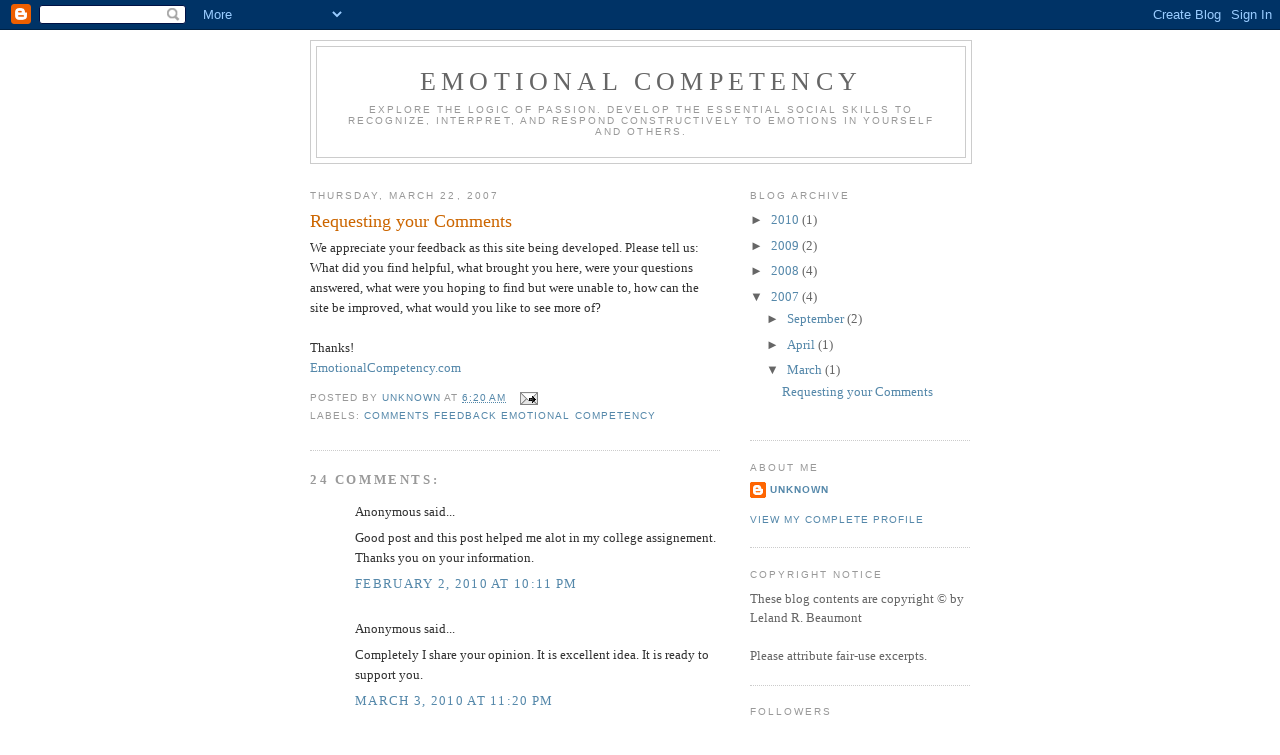

--- FILE ---
content_type: text/html; charset=UTF-8
request_url: https://emotionalcompetency.blogspot.com/2007/03/requesting-your-comments.html?showComment=1556698934463
body_size: 12602
content:
<!DOCTYPE html>
<html dir='ltr'>
<head>
<link href='https://www.blogger.com/static/v1/widgets/2944754296-widget_css_bundle.css' rel='stylesheet' type='text/css'/>
<meta content='text/html; charset=UTF-8' http-equiv='Content-Type'/>
<meta content='blogger' name='generator'/>
<link href='https://emotionalcompetency.blogspot.com/favicon.ico' rel='icon' type='image/x-icon'/>
<link href='http://emotionalcompetency.blogspot.com/2007/03/requesting-your-comments.html' rel='canonical'/>
<link rel="alternate" type="application/atom+xml" title="Emotional Competency - Atom" href="https://emotionalcompetency.blogspot.com/feeds/posts/default" />
<link rel="alternate" type="application/rss+xml" title="Emotional Competency - RSS" href="https://emotionalcompetency.blogspot.com/feeds/posts/default?alt=rss" />
<link rel="service.post" type="application/atom+xml" title="Emotional Competency - Atom" href="https://www.blogger.com/feeds/7138864050127093913/posts/default" />

<link rel="alternate" type="application/atom+xml" title="Emotional Competency - Atom" href="https://emotionalcompetency.blogspot.com/feeds/6549801043800875166/comments/default" />
<!--Can't find substitution for tag [blog.ieCssRetrofitLinks]-->
<meta content='http://emotionalcompetency.blogspot.com/2007/03/requesting-your-comments.html' property='og:url'/>
<meta content='Requesting your Comments' property='og:title'/>
<meta content='We appreciate your feedback as this site being developed. Please tell us: What did you find helpful, what brought you here, were your questi...' property='og:description'/>
<title>Emotional Competency: Requesting your Comments</title>
<style id='page-skin-1' type='text/css'><!--
/*
-----------------------------------------------
Blogger Template Style
Name:     Minima
Date:     26 Feb 2004
Updated by: Blogger Team
----------------------------------------------- */
/* Use this with templates/template-twocol.html */
body {
background:#ffffff;
margin:0;
color:#333333;
font:x-small Georgia Serif;
font-size/* */:/**/small;
font-size: /**/small;
text-align: center;
}
a:link {
color:#5588aa;
text-decoration:none;
}
a:visited {
color:#999999;
text-decoration:none;
}
a:hover {
color:#cc6600;
text-decoration:underline;
}
a img {
border-width:0;
}
/* Header
-----------------------------------------------
*/
#header-wrapper {
width:660px;
margin:0 auto 10px;
border:1px solid #cccccc;
}
#header-inner {
background-position: center;
margin-left: auto;
margin-right: auto;
}
#header {
margin: 5px;
border: 1px solid #cccccc;
text-align: center;
color:#666666;
}
#header h1 {
margin:5px 5px 0;
padding:15px 20px .25em;
line-height:1.2em;
text-transform:uppercase;
letter-spacing:.2em;
font: normal normal 200% Georgia, Serif;
}
#header a {
color:#666666;
text-decoration:none;
}
#header a:hover {
color:#666666;
}
#header .description {
margin:0 5px 5px;
padding:0 20px 15px;
max-width:700px;
text-transform:uppercase;
letter-spacing:.2em;
line-height: 1.4em;
font: normal normal 78% 'Trebuchet MS', Trebuchet, Arial, Verdana, Sans-serif;
color: #999999;
}
#header img {
margin-left: auto;
margin-right: auto;
}
/* Outer-Wrapper
----------------------------------------------- */
#outer-wrapper {
width: 660px;
margin:0 auto;
padding:10px;
text-align:left;
font: normal normal 100% Georgia, Serif;
}
#main-wrapper {
width: 410px;
float: left;
word-wrap: break-word; /* fix for long text breaking sidebar float in IE */
overflow: hidden;     /* fix for long non-text content breaking IE sidebar float */
}
#sidebar-wrapper {
width: 220px;
float: right;
word-wrap: break-word; /* fix for long text breaking sidebar float in IE */
overflow: hidden;      /* fix for long non-text content breaking IE sidebar float */
}
/* Headings
----------------------------------------------- */
h2 {
margin:1.5em 0 .75em;
font:normal normal 78% 'Trebuchet MS',Trebuchet,Arial,Verdana,Sans-serif;
line-height: 1.4em;
text-transform:uppercase;
letter-spacing:.2em;
color:#999999;
}
/* Posts
-----------------------------------------------
*/
h2.date-header {
margin:1.5em 0 .5em;
}
.post {
margin:.5em 0 1.5em;
border-bottom:1px dotted #cccccc;
padding-bottom:1.5em;
}
.post h3 {
margin:.25em 0 0;
padding:0 0 4px;
font-size:140%;
font-weight:normal;
line-height:1.4em;
color:#cc6600;
}
.post h3 a, .post h3 a:visited, .post h3 strong {
display:block;
text-decoration:none;
color:#cc6600;
font-weight:normal;
}
.post h3 strong, .post h3 a:hover {
color:#333333;
}
.post-body {
margin:0 0 .75em;
line-height:1.6em;
}
.post-body blockquote {
line-height:1.3em;
}
.post-footer {
margin: .75em 0;
color:#999999;
text-transform:uppercase;
letter-spacing:.1em;
font: normal normal 78% 'Trebuchet MS', Trebuchet, Arial, Verdana, Sans-serif;
line-height: 1.4em;
}
.comment-link {
margin-left:.6em;
}
.post img, table.tr-caption-container {
padding:4px;
border:1px solid #cccccc;
}
.tr-caption-container img {
border: none;
padding: 0;
}
.post blockquote {
margin:1em 20px;
}
.post blockquote p {
margin:.75em 0;
}
/* Comments
----------------------------------------------- */
#comments h4 {
margin:1em 0;
font-weight: bold;
line-height: 1.4em;
text-transform:uppercase;
letter-spacing:.2em;
color: #999999;
}
#comments-block {
margin:1em 0 1.5em;
line-height:1.6em;
}
#comments-block .comment-author {
margin:.5em 0;
}
#comments-block .comment-body {
margin:.25em 0 0;
}
#comments-block .comment-footer {
margin:-.25em 0 2em;
line-height: 1.4em;
text-transform:uppercase;
letter-spacing:.1em;
}
#comments-block .comment-body p {
margin:0 0 .75em;
}
.deleted-comment {
font-style:italic;
color:gray;
}
#blog-pager-newer-link {
float: left;
}
#blog-pager-older-link {
float: right;
}
#blog-pager {
text-align: center;
}
.feed-links {
clear: both;
line-height: 2.5em;
}
/* Sidebar Content
----------------------------------------------- */
.sidebar {
color: #666666;
line-height: 1.5em;
}
.sidebar ul {
list-style:none;
margin:0 0 0;
padding:0 0 0;
}
.sidebar li {
margin:0;
padding-top:0;
padding-right:0;
padding-bottom:.25em;
padding-left:15px;
text-indent:-15px;
line-height:1.5em;
}
.sidebar .widget, .main .widget {
border-bottom:1px dotted #cccccc;
margin:0 0 1.5em;
padding:0 0 1.5em;
}
.main .Blog {
border-bottom-width: 0;
}
/* Profile
----------------------------------------------- */
.profile-img {
float: left;
margin-top: 0;
margin-right: 5px;
margin-bottom: 5px;
margin-left: 0;
padding: 4px;
border: 1px solid #cccccc;
}
.profile-data {
margin:0;
text-transform:uppercase;
letter-spacing:.1em;
font: normal normal 78% 'Trebuchet MS', Trebuchet, Arial, Verdana, Sans-serif;
color: #999999;
font-weight: bold;
line-height: 1.6em;
}
.profile-datablock {
margin:.5em 0 .5em;
}
.profile-textblock {
margin: 0.5em 0;
line-height: 1.6em;
}
.profile-link {
font: normal normal 78% 'Trebuchet MS', Trebuchet, Arial, Verdana, Sans-serif;
text-transform: uppercase;
letter-spacing: .1em;
}
/* Footer
----------------------------------------------- */
#footer {
width:660px;
clear:both;
margin:0 auto;
padding-top:15px;
line-height: 1.6em;
text-transform:uppercase;
letter-spacing:.1em;
text-align: center;
}

--></style>
<link href='https://www.blogger.com/dyn-css/authorization.css?targetBlogID=7138864050127093913&amp;zx=f8e494b4-5dba-4065-9433-6e31b7433098' media='none' onload='if(media!=&#39;all&#39;)media=&#39;all&#39;' rel='stylesheet'/><noscript><link href='https://www.blogger.com/dyn-css/authorization.css?targetBlogID=7138864050127093913&amp;zx=f8e494b4-5dba-4065-9433-6e31b7433098' rel='stylesheet'/></noscript>
<meta name='google-adsense-platform-account' content='ca-host-pub-1556223355139109'/>
<meta name='google-adsense-platform-domain' content='blogspot.com'/>

</head>
<body>
<div class='navbar section' id='navbar'><div class='widget Navbar' data-version='1' id='Navbar1'><script type="text/javascript">
    function setAttributeOnload(object, attribute, val) {
      if(window.addEventListener) {
        window.addEventListener('load',
          function(){ object[attribute] = val; }, false);
      } else {
        window.attachEvent('onload', function(){ object[attribute] = val; });
      }
    }
  </script>
<div id="navbar-iframe-container"></div>
<script type="text/javascript" src="https://apis.google.com/js/platform.js"></script>
<script type="text/javascript">
      gapi.load("gapi.iframes:gapi.iframes.style.bubble", function() {
        if (gapi.iframes && gapi.iframes.getContext) {
          gapi.iframes.getContext().openChild({
              url: 'https://www.blogger.com/navbar/7138864050127093913?po\x3d6549801043800875166\x26origin\x3dhttps://emotionalcompetency.blogspot.com',
              where: document.getElementById("navbar-iframe-container"),
              id: "navbar-iframe"
          });
        }
      });
    </script><script type="text/javascript">
(function() {
var script = document.createElement('script');
script.type = 'text/javascript';
script.src = '//pagead2.googlesyndication.com/pagead/js/google_top_exp.js';
var head = document.getElementsByTagName('head')[0];
if (head) {
head.appendChild(script);
}})();
</script>
</div></div>
<div id='outer-wrapper'><div id='wrap2'>
<!-- skip links for text browsers -->
<span id='skiplinks' style='display:none;'>
<a href='#main'>skip to main </a> |
      <a href='#sidebar'>skip to sidebar</a>
</span>
<div id='header-wrapper'>
<div class='header section' id='header'><div class='widget Header' data-version='1' id='Header1'>
<div id='header-inner'>
<div class='titlewrapper'>
<h1 class='title'>
<a href='https://emotionalcompetency.blogspot.com/'>
Emotional Competency
</a>
</h1>
</div>
<div class='descriptionwrapper'>
<p class='description'><span>Explore the Logic of Passion. Develop the essential social skills to recognize, interpret, and
respond constructively to emotions in yourself and others.</span></p>
</div>
</div>
</div></div>
</div>
<div id='content-wrapper'>
<div id='crosscol-wrapper' style='text-align:center'>
<div class='crosscol no-items section' id='crosscol'></div>
</div>
<div id='main-wrapper'>
<div class='main section' id='main'><div class='widget Blog' data-version='1' id='Blog1'>
<div class='blog-posts hfeed'>

          <div class="date-outer">
        
<h2 class='date-header'><span>Thursday, March 22, 2007</span></h2>

          <div class="date-posts">
        
<div class='post-outer'>
<div class='post hentry uncustomized-post-template' itemprop='blogPost' itemscope='itemscope' itemtype='http://schema.org/BlogPosting'>
<meta content='7138864050127093913' itemprop='blogId'/>
<meta content='6549801043800875166' itemprop='postId'/>
<a name='6549801043800875166'></a>
<h3 class='post-title entry-title' itemprop='name'>
Requesting your Comments
</h3>
<div class='post-header'>
<div class='post-header-line-1'></div>
</div>
<div class='post-body entry-content' id='post-body-6549801043800875166' itemprop='description articleBody'>
We appreciate your feedback as this site being developed. Please tell us: What did you find helpful, what brought you here, were your questions answered, what were you hoping to find but were unable to, how can the site be improved, what would you like to see more of?<br /><br />Thanks!<br /><a href="http://www.emotionalcompetency.com/">EmotionalCompetency.com</a>
<div style='clear: both;'></div>
</div>
<div class='post-footer'>
<div class='post-footer-line post-footer-line-1'>
<span class='post-author vcard'>
Posted by
<span class='fn' itemprop='author' itemscope='itemscope' itemtype='http://schema.org/Person'>
<meta content='https://www.blogger.com/profile/08586988186508085435' itemprop='url'/>
<a class='g-profile' href='https://www.blogger.com/profile/08586988186508085435' rel='author' title='author profile'>
<span itemprop='name'>Unknown</span>
</a>
</span>
</span>
<span class='post-timestamp'>
at
<meta content='http://emotionalcompetency.blogspot.com/2007/03/requesting-your-comments.html' itemprop='url'/>
<a class='timestamp-link' href='https://emotionalcompetency.blogspot.com/2007/03/requesting-your-comments.html' rel='bookmark' title='permanent link'><abbr class='published' itemprop='datePublished' title='2007-03-22T06:20:00-07:00'>6:20&#8239;AM</abbr></a>
</span>
<span class='post-comment-link'>
</span>
<span class='post-icons'>
<span class='item-action'>
<a href='https://www.blogger.com/email-post/7138864050127093913/6549801043800875166' title='Email Post'>
<img alt='' class='icon-action' height='13' src='https://resources.blogblog.com/img/icon18_email.gif' width='18'/>
</a>
</span>
<span class='item-control blog-admin pid-363929691'>
<a href='https://www.blogger.com/post-edit.g?blogID=7138864050127093913&postID=6549801043800875166&from=pencil' title='Edit Post'>
<img alt='' class='icon-action' height='18' src='https://resources.blogblog.com/img/icon18_edit_allbkg.gif' width='18'/>
</a>
</span>
</span>
<div class='post-share-buttons goog-inline-block'>
</div>
</div>
<div class='post-footer-line post-footer-line-2'>
<span class='post-labels'>
Labels:
<a href='https://emotionalcompetency.blogspot.com/search/label/comments%20feedback%20emotional%20competency' rel='tag'>comments feedback emotional competency</a>
</span>
</div>
<div class='post-footer-line post-footer-line-3'>
<span class='post-location'>
</span>
</div>
</div>
</div>
<div class='comments' id='comments'>
<a name='comments'></a>
<h4>24 comments:</h4>
<div id='Blog1_comments-block-wrapper'>
<dl class='avatar-comment-indent' id='comments-block'>
<dt class='comment-author ' id='c9219036293392134092'>
<a name='c9219036293392134092'></a>
<div class="avatar-image-container avatar-stock"><span dir="ltr"><img src="//resources.blogblog.com/img/blank.gif" width="35" height="35" alt="" title="Anonymous">

</span></div>
Anonymous
said...
</dt>
<dd class='comment-body' id='Blog1_cmt-9219036293392134092'>
<p>
Good post and this post helped me alot in my college assignement. Thanks you on your information.
</p>
</dd>
<dd class='comment-footer'>
<span class='comment-timestamp'>
<a href='https://emotionalcompetency.blogspot.com/2007/03/requesting-your-comments.html?showComment=1265177499740#c9219036293392134092' title='comment permalink'>
February 2, 2010 at 10:11&#8239;PM
</a>
<span class='item-control blog-admin pid-1815864359'>
<a class='comment-delete' href='https://www.blogger.com/comment/delete/7138864050127093913/9219036293392134092' title='Delete Comment'>
<img src='https://resources.blogblog.com/img/icon_delete13.gif'/>
</a>
</span>
</span>
</dd>
<dt class='comment-author ' id='c8574623576857947366'>
<a name='c8574623576857947366'></a>
<div class="avatar-image-container avatar-stock"><span dir="ltr"><img src="//resources.blogblog.com/img/blank.gif" width="35" height="35" alt="" title="Anonymous">

</span></div>
Anonymous
said...
</dt>
<dd class='comment-body' id='Blog1_cmt-8574623576857947366'>
<p>
Completely I share your opinion. It is excellent idea. It is ready to support you.
</p>
</dd>
<dd class='comment-footer'>
<span class='comment-timestamp'>
<a href='https://emotionalcompetency.blogspot.com/2007/03/requesting-your-comments.html?showComment=1267687205093#c8574623576857947366' title='comment permalink'>
March 3, 2010 at 11:20&#8239;PM
</a>
<span class='item-control blog-admin pid-1815864359'>
<a class='comment-delete' href='https://www.blogger.com/comment/delete/7138864050127093913/8574623576857947366' title='Delete Comment'>
<img src='https://resources.blogblog.com/img/icon_delete13.gif'/>
</a>
</span>
</span>
</dd>
<dt class='comment-author ' id='c928971159078233012'>
<a name='c928971159078233012'></a>
<div class="avatar-image-container avatar-stock"><span dir="ltr"><img src="//resources.blogblog.com/img/blank.gif" width="35" height="35" alt="" title="Anonymous">

</span></div>
Anonymous
said...
</dt>
<dd class='comment-body' id='Blog1_cmt-928971159078233012'>
<p>
Reading your article about mental distortions, I was wondering Leland...These are the same distortions that limited the effectiveness of dialogue between me and some really loved ones in my life....is the answer to accept other people with their distortions of thought?<br /> I mean, they limit me sometimes, and I can&#39;t help not falling into them occasionally, although I am aware of them, not to mention others who are not aware of these distortions in the first place?<br />but again, isn&#39;t it our responsibility to try change the world and its people to the better? how does this go with the fact that we must forget about the idea of changing someone, to be in peace?
</p>
</dd>
<dd class='comment-footer'>
<span class='comment-timestamp'>
<a href='https://emotionalcompetency.blogspot.com/2007/03/requesting-your-comments.html?showComment=1289625237117#c928971159078233012' title='comment permalink'>
November 12, 2010 at 9:13&#8239;PM
</a>
<span class='item-control blog-admin pid-1815864359'>
<a class='comment-delete' href='https://www.blogger.com/comment/delete/7138864050127093913/928971159078233012' title='Delete Comment'>
<img src='https://resources.blogblog.com/img/icon_delete13.gif'/>
</a>
</span>
</span>
</dd>
<dt class='comment-author ' id='c4069591754966579914'>
<a name='c4069591754966579914'></a>
<div class="avatar-image-container avatar-stock"><span dir="ltr"><a href="http://www.mens-wellbeing.com" target="" rel="nofollow" onclick=""><img src="//resources.blogblog.com/img/blank.gif" width="35" height="35" alt="" title="phil tyson">

</a></span></div>
<a href='http://www.mens-wellbeing.com' rel='nofollow'>phil tyson</a>
said...
</dt>
<dd class='comment-body' id='Blog1_cmt-4069591754966579914'>
<p>
great site!
</p>
</dd>
<dd class='comment-footer'>
<span class='comment-timestamp'>
<a href='https://emotionalcompetency.blogspot.com/2007/03/requesting-your-comments.html?showComment=1307660197624#c4069591754966579914' title='comment permalink'>
June 9, 2011 at 3:56&#8239;PM
</a>
<span class='item-control blog-admin pid-1815864359'>
<a class='comment-delete' href='https://www.blogger.com/comment/delete/7138864050127093913/4069591754966579914' title='Delete Comment'>
<img src='https://resources.blogblog.com/img/icon_delete13.gif'/>
</a>
</span>
</span>
</dd>
<dt class='comment-author ' id='c3393413233992315836'>
<a name='c3393413233992315836'></a>
<div class="avatar-image-container avatar-stock"><span dir="ltr"><img src="//resources.blogblog.com/img/blank.gif" width="35" height="35" alt="" title="Anonymous">

</span></div>
Anonymous
said...
</dt>
<dd class='comment-body' id='Blog1_cmt-3393413233992315836'>
<p>
If you don&#39;t have equity and your consumer credit is very poor, a co-signer will almost always be necessary  [url=http://www.payday-weirdo.co.uk/]http://www.paydayfreakuk.co.uk/[/url] <a href="http://www.paydayweirdo.co.uk/" rel="nofollow">payday loans</a> The prime stage is the choice of a well-known lending bash  http://www.paydayfreakuk.co.uk/
</p>
</dd>
<dd class='comment-footer'>
<span class='comment-timestamp'>
<a href='https://emotionalcompetency.blogspot.com/2007/03/requesting-your-comments.html?showComment=1366527645824#c3393413233992315836' title='comment permalink'>
April 21, 2013 at 12:00&#8239;AM
</a>
<span class='item-control blog-admin pid-1815864359'>
<a class='comment-delete' href='https://www.blogger.com/comment/delete/7138864050127093913/3393413233992315836' title='Delete Comment'>
<img src='https://resources.blogblog.com/img/icon_delete13.gif'/>
</a>
</span>
</span>
</dd>
<dt class='comment-author ' id='c343531139425894341'>
<a name='c343531139425894341'></a>
<div class="avatar-image-container avatar-stock"><span dir="ltr"><img src="//resources.blogblog.com/img/blank.gif" width="35" height="35" alt="" title="Anonymous">

</span></div>
Anonymous
said...
</dt>
<dd class='comment-body' id='Blog1_cmt-343531139425894341'>
<p>
The satellite television has been delivering back information which claim that it is running as structured  [url=http://www.bvcpaydayloans.co.uk/]payday loan[/url] <a href="http://www.bvnvpaydayloans.co.uk/" rel="nofollow">payday loans uk</a> Yet by 85, I had located the Cindy Principal associated with command slightly annoying  http://www.bvcpaydayloans.co.uk/
</p>
</dd>
<dd class='comment-footer'>
<span class='comment-timestamp'>
<a href='https://emotionalcompetency.blogspot.com/2007/03/requesting-your-comments.html?showComment=1366538404184#c343531139425894341' title='comment permalink'>
April 21, 2013 at 3:00&#8239;AM
</a>
<span class='item-control blog-admin pid-1815864359'>
<a class='comment-delete' href='https://www.blogger.com/comment/delete/7138864050127093913/343531139425894341' title='Delete Comment'>
<img src='https://resources.blogblog.com/img/icon_delete13.gif'/>
</a>
</span>
</span>
</dd>
<dt class='comment-author ' id='c1513886942705813613'>
<a name='c1513886942705813613'></a>
<div class="avatar-image-container avatar-stock"><span dir="ltr"><img src="//resources.blogblog.com/img/blank.gif" width="35" height="35" alt="" title="Anonymous">

</span></div>
Anonymous
said...
</dt>
<dd class='comment-body' id='Blog1_cmt-1513886942705813613'>
<p>
<a href="http://www.achildsplace.org/banners/tramadolonline/#2324" rel="nofollow">buy tramadol with cod</a> buy tramadol rx - tramadol 50
</p>
</dd>
<dd class='comment-footer'>
<span class='comment-timestamp'>
<a href='https://emotionalcompetency.blogspot.com/2007/03/requesting-your-comments.html?showComment=1368193348326#c1513886942705813613' title='comment permalink'>
May 10, 2013 at 6:42&#8239;AM
</a>
<span class='item-control blog-admin pid-1815864359'>
<a class='comment-delete' href='https://www.blogger.com/comment/delete/7138864050127093913/1513886942705813613' title='Delete Comment'>
<img src='https://resources.blogblog.com/img/icon_delete13.gif'/>
</a>
</span>
</span>
</dd>
<dt class='comment-author ' id='c315219930214989689'>
<a name='c315219930214989689'></a>
<div class="avatar-image-container avatar-stock"><span dir="ltr"><img src="//resources.blogblog.com/img/blank.gif" width="35" height="35" alt="" title="Anonymous">

</span></div>
Anonymous
said...
</dt>
<dd class='comment-body' id='Blog1_cmt-315219930214989689'>
<p>
http://www.achildsplace.org/banners/tramadolonline/#2899 buy tramadol 100mg online - buy tramadol with mastercard
</p>
</dd>
<dd class='comment-footer'>
<span class='comment-timestamp'>
<a href='https://emotionalcompetency.blogspot.com/2007/03/requesting-your-comments.html?showComment=1368406976108#c315219930214989689' title='comment permalink'>
May 12, 2013 at 6:02&#8239;PM
</a>
<span class='item-control blog-admin pid-1815864359'>
<a class='comment-delete' href='https://www.blogger.com/comment/delete/7138864050127093913/315219930214989689' title='Delete Comment'>
<img src='https://resources.blogblog.com/img/icon_delete13.gif'/>
</a>
</span>
</span>
</dd>
<dt class='comment-author ' id='c4292887710120459566'>
<a name='c4292887710120459566'></a>
<div class="avatar-image-container avatar-stock"><span dir="ltr"><img src="//resources.blogblog.com/img/blank.gif" width="35" height="35" alt="" title="Anonymous">

</span></div>
Anonymous
said...
</dt>
<dd class='comment-body' id='Blog1_cmt-4292887710120459566'>
<p>
<a href="http://www.schoolhousesupplies.org/programs/tools-for-schools?cid2=38188" rel="nofollow">buy generic cytotec online</a> - where to buy misoprostol and mifepristone - where can i buy cytotec for abortion
</p>
</dd>
<dd class='comment-footer'>
<span class='comment-timestamp'>
<a href='https://emotionalcompetency.blogspot.com/2007/03/requesting-your-comments.html?showComment=1368566744992#c4292887710120459566' title='comment permalink'>
May 14, 2013 at 2:25&#8239;PM
</a>
<span class='item-control blog-admin pid-1815864359'>
<a class='comment-delete' href='https://www.blogger.com/comment/delete/7138864050127093913/4292887710120459566' title='Delete Comment'>
<img src='https://resources.blogblog.com/img/icon_delete13.gif'/>
</a>
</span>
</span>
</dd>
<dt class='comment-author ' id='c7236785973980466649'>
<a name='c7236785973980466649'></a>
<div class="avatar-image-container avatar-stock"><span dir="ltr"><img src="//resources.blogblog.com/img/blank.gif" width="35" height="35" alt="" title="Anonymous">

</span></div>
Anonymous
said...
</dt>
<dd class='comment-body' id='Blog1_cmt-7236785973980466649'>
<p>
<a href="http://www.schoolhousesupplies.org/about-us/photo-gallery?cid2=644448" rel="nofollow">can i buy misoprostol at walgreens</a> - buy cytotec philippines - buy misoprostol uk online
</p>
</dd>
<dd class='comment-footer'>
<span class='comment-timestamp'>
<a href='https://emotionalcompetency.blogspot.com/2007/03/requesting-your-comments.html?showComment=1368609956643#c7236785973980466649' title='comment permalink'>
May 15, 2013 at 2:25&#8239;AM
</a>
<span class='item-control blog-admin pid-1815864359'>
<a class='comment-delete' href='https://www.blogger.com/comment/delete/7138864050127093913/7236785973980466649' title='Delete Comment'>
<img src='https://resources.blogblog.com/img/icon_delete13.gif'/>
</a>
</span>
</span>
</dd>
<dt class='comment-author ' id='c6207592496154588299'>
<a name='c6207592496154588299'></a>
<div class="avatar-image-container avatar-stock"><span dir="ltr"><img src="//resources.blogblog.com/img/blank.gif" width="35" height="35" alt="" title="Anonymous">

</span></div>
Anonymous
said...
</dt>
<dd class='comment-body' id='Blog1_cmt-6207592496154588299'>
<p>
<a href="http://www.ifpmedia.com/abie?ic=48881" rel="nofollow">buy cheap tramadol</a> buy tramadol overnight cod - buy tramadol overnight cod
</p>
</dd>
<dd class='comment-footer'>
<span class='comment-timestamp'>
<a href='https://emotionalcompetency.blogspot.com/2007/03/requesting-your-comments.html?showComment=1368870245379#c6207592496154588299' title='comment permalink'>
May 18, 2013 at 2:44&#8239;AM
</a>
<span class='item-control blog-admin pid-1815864359'>
<a class='comment-delete' href='https://www.blogger.com/comment/delete/7138864050127093913/6207592496154588299' title='Delete Comment'>
<img src='https://resources.blogblog.com/img/icon_delete13.gif'/>
</a>
</span>
</span>
</dd>
<dt class='comment-author ' id='c72497955497332318'>
<a name='c72497955497332318'></a>
<div class="avatar-image-container avatar-stock"><span dir="ltr"><img src="//resources.blogblog.com/img/blank.gif" width="35" height="35" alt="" title="Anonymous">

</span></div>
Anonymous
said...
</dt>
<dd class='comment-body' id='Blog1_cmt-72497955497332318'>
<p>
Lampard sendiri telah bergabung dengan held the day earlier.  [url=http://www.oiupaydayloans.co.uk/]payday loans[/url] <a href="http://www.qwepaydayloans.co.uk/" rel="nofollow">payday loans uk</a> What against haphazardness, and Get you win money libertine!  http://www.oiupaydayloans.co.uk/
</p>
</dd>
<dd class='comment-footer'>
<span class='comment-timestamp'>
<a href='https://emotionalcompetency.blogspot.com/2007/03/requesting-your-comments.html?showComment=1371536836102#c72497955497332318' title='comment permalink'>
June 17, 2013 at 11:27&#8239;PM
</a>
<span class='item-control blog-admin pid-1815864359'>
<a class='comment-delete' href='https://www.blogger.com/comment/delete/7138864050127093913/72497955497332318' title='Delete Comment'>
<img src='https://resources.blogblog.com/img/icon_delete13.gif'/>
</a>
</span>
</span>
</dd>
<dt class='comment-author ' id='c5910174175087034466'>
<a name='c5910174175087034466'></a>
<div class="avatar-image-container avatar-stock"><span dir="ltr"><img src="//resources.blogblog.com/img/blank.gif" width="35" height="35" alt="" title="Anonymous">

</span></div>
Anonymous
said...
</dt>
<dd class='comment-body' id='Blog1_cmt-5910174175087034466'>
<p>
It&#39;s an remarkable post designed for all the web viewers; they will get benefit from it I am sure.<br /><br /><br />Here is my web page: <a href="http://www.homeimprovementdaily.com" rel="nofollow">home renovations before and after</a>
</p>
</dd>
<dd class='comment-footer'>
<span class='comment-timestamp'>
<a href='https://emotionalcompetency.blogspot.com/2007/03/requesting-your-comments.html?showComment=1407352742015#c5910174175087034466' title='comment permalink'>
August 6, 2014 at 12:19&#8239;PM
</a>
<span class='item-control blog-admin pid-1815864359'>
<a class='comment-delete' href='https://www.blogger.com/comment/delete/7138864050127093913/5910174175087034466' title='Delete Comment'>
<img src='https://resources.blogblog.com/img/icon_delete13.gif'/>
</a>
</span>
</span>
</dd>
<dt class='comment-author ' id='c6618150753633626177'>
<a name='c6618150753633626177'></a>
<div class="avatar-image-container avatar-stock"><span dir="ltr"><img src="//resources.blogblog.com/img/blank.gif" width="35" height="35" alt="" title="Anonymous">

</span></div>
Anonymous
said...
</dt>
<dd class='comment-body' id='Blog1_cmt-6618150753633626177'>
<p>
Greatt article! That is the kind of info that aare meant to be shared around the <br />web. Disgrace on Google for now not positioning thiss submit <br />upper! Come on over and consult with my web site . Thanks =)<br /><br />my blog post - ideas for christmas gifts for boys (<a href="http://development.childcareinfo.com/UserProfile/tabid/142/userId/23204/Default.aspx" rel="nofollow"></a>)
</p>
</dd>
<dd class='comment-footer'>
<span class='comment-timestamp'>
<a href='https://emotionalcompetency.blogspot.com/2007/03/requesting-your-comments.html?showComment=1410121301924#c6618150753633626177' title='comment permalink'>
September 7, 2014 at 1:21&#8239;PM
</a>
<span class='item-control blog-admin pid-1815864359'>
<a class='comment-delete' href='https://www.blogger.com/comment/delete/7138864050127093913/6618150753633626177' title='Delete Comment'>
<img src='https://resources.blogblog.com/img/icon_delete13.gif'/>
</a>
</span>
</span>
</dd>
<dt class='comment-author ' id='c7701081623673556785'>
<a name='c7701081623673556785'></a>
<div class="avatar-image-container avatar-stock"><span dir="ltr"><a href="https://www.blogger.com/profile/11681029738532944188" target="" rel="nofollow" onclick="" class="avatar-hovercard" id="av-7701081623673556785-11681029738532944188"><img src="//www.blogger.com/img/blogger_logo_round_35.png" width="35" height="35" alt="" title="appu">

</a></span></div>
<a href='https://www.blogger.com/profile/11681029738532944188' rel='nofollow'>appu</a>
said...
</dt>
<dd class='comment-body' id='Blog1_cmt-7701081623673556785'>
<p>
<a href="http://www.publicholidays2017.com/" rel="nofollow">Public Holidays 2017</a><br /><a href="http://www.happynewyear2017sms.com/" rel="nofollow">Happy New Year 2017 SMS</a><br /><a href="http://www.enem2016resultado.com/" rel="nofollow"> Enem 2016 Resultado</a><br /><a href="http://www.cat2016result.com/" rel="nofollow">cat result 2016 </a><br /><a href="http://www.newyear2017wallpapers.com/" rel="nofollow">New year 2017 wallpapers</a><br /><a href="http://www.resultadosenem2016.com/" rel="nofollow">Resultado Enem 2016 </a><br /><a href="http://www.whatsappstatus17.com/" rel="nofollow">Whatsapp status</a><br /><a href="http://www.whatsappstatus17.com/2016/06/happy-diwali-wishes-and-messages-with-image-quotes.html" rel="nofollow">Happy Diwali Messages</a><br /><a href="http://www.whatsappstatus17.com/2016/06/happy-onam-wishes-and-images.html" rel="nofollow">Happy Onam Images </a><a href="http://www.whatsappstatus17.com/2016/06/happy-onam-wishes-and-images.html" rel="nofollow">Happy Onam </a><a href="http://www.whatsappstatus17.com/2016/06/merry-christmas-whatsapp-status.html" rel="nofollow">Whatsapp status for Christmas</a><a href="http://www.whatsappstatus17.com/2016/06/merry-christmas-whatsapp-status.html" rel="nofollow"> Christmas Whatsapp Status </a>
</p>
</dd>
<dd class='comment-footer'>
<span class='comment-timestamp'>
<a href='https://emotionalcompetency.blogspot.com/2007/03/requesting-your-comments.html?showComment=1469263366538#c7701081623673556785' title='comment permalink'>
July 23, 2016 at 1:42&#8239;AM
</a>
<span class='item-control blog-admin pid-1246350404'>
<a class='comment-delete' href='https://www.blogger.com/comment/delete/7138864050127093913/7701081623673556785' title='Delete Comment'>
<img src='https://resources.blogblog.com/img/icon_delete13.gif'/>
</a>
</span>
</span>
</dd>
<dt class='comment-author ' id='c6714268422040135962'>
<a name='c6714268422040135962'></a>
<div class="avatar-image-container avatar-stock"><span dir="ltr"><a href="https://www.blogger.com/profile/00445990141273394698" target="" rel="nofollow" onclick="" class="avatar-hovercard" id="av-6714268422040135962-00445990141273394698"><img src="//www.blogger.com/img/blogger_logo_round_35.png" width="35" height="35" alt="" title="Unknown">

</a></span></div>
<a href='https://www.blogger.com/profile/00445990141273394698' rel='nofollow'>Unknown</a>
said...
</dt>
<dd class='comment-body' id='Blog1_cmt-6714268422040135962'>
<p>
 I found your blog using msn. This is an extremely well written article. I will be sure to bookmark it and return to read more of your useful information. Thanks for the post. I&#8217;ll certainly comeback<br /><br /><a href="http://www.apsscresult2017.in" rel="nofollow"> Andhra Pradesh SSC results 2017 </a> <br /><a href="http://www.apsscresult2017.in" rel="nofollow"> AP 10th results 2017 </a> <br /><a href="http://www.apeamcetresult2017.in" rel="nofollow">AP EAMCET Results Date</a><br /><a href="http://www.apeamcetresult2017.in" rel="nofollow">AP EAMCET Results 2017</a><br /><a href="http://www.apsscresult2017.in" rel="nofollow"> TS SSC results 2017 </a> <br />
</p>
</dd>
<dd class='comment-footer'>
<span class='comment-timestamp'>
<a href='https://emotionalcompetency.blogspot.com/2007/03/requesting-your-comments.html?showComment=1493741289125#c6714268422040135962' title='comment permalink'>
May 2, 2017 at 9:08&#8239;AM
</a>
<span class='item-control blog-admin pid-1063404787'>
<a class='comment-delete' href='https://www.blogger.com/comment/delete/7138864050127093913/6714268422040135962' title='Delete Comment'>
<img src='https://resources.blogblog.com/img/icon_delete13.gif'/>
</a>
</span>
</span>
</dd>
<dt class='comment-author ' id='c3338183217968772125'>
<a name='c3338183217968772125'></a>
<div class="avatar-image-container avatar-stock"><span dir="ltr"><a href="https://www.blogger.com/profile/11942257755579070046" target="" rel="nofollow" onclick="" class="avatar-hovercard" id="av-3338183217968772125-11942257755579070046"><img src="//www.blogger.com/img/blogger_logo_round_35.png" width="35" height="35" alt="" title="Varun g">

</a></span></div>
<a href='https://www.blogger.com/profile/11942257755579070046' rel='nofollow'>Varun g</a>
said...
</dt>
<dd class='comment-body' id='Blog1_cmt-3338183217968772125'>
<p>
Thanks for sharing nice information with us. i like your post and all you share with us is uptodate and quite informative, i would like to bookmark the page so i can come here again to read you, as you have done a wonderful job. <br /><br /><a href="http://www.upboard10thresults2017.in" rel="nofollow">U.P Board 10th Result 2017</a><br /><a href="http://www.upboard10thresult-2017.in" rel="nofollow">UP Board High School Results in 2017</a><br /><a href="http://www.upboard10thresult-2017.in" rel="nofollow">U.P Board Result 2017 10th class </a><br /><a href="http://www.upboard10thresult-2017.in" rel="nofollow">U.P Board 10th Result 2017</a><br /><a href="http://www.neetugresult2017.in" rel="nofollow"> NEET 2017 Result  </a><br /><a href="http://www.neetugresult2017.in" rel="nofollow"> NEET UG Exam Result  </a><br /><br />
</p>
</dd>
<dd class='comment-footer'>
<span class='comment-timestamp'>
<a href='https://emotionalcompetency.blogspot.com/2007/03/requesting-your-comments.html?showComment=1496480853284#c3338183217968772125' title='comment permalink'>
June 3, 2017 at 2:07&#8239;AM
</a>
<span class='item-control blog-admin pid-1496269793'>
<a class='comment-delete' href='https://www.blogger.com/comment/delete/7138864050127093913/3338183217968772125' title='Delete Comment'>
<img src='https://resources.blogblog.com/img/icon_delete13.gif'/>
</a>
</span>
</span>
</dd>
<dt class='comment-author ' id='c5275504650100927666'>
<a name='c5275504650100927666'></a>
<div class="avatar-image-container avatar-stock"><span dir="ltr"><a href="https://www.blogger.com/profile/15263569771138107240" target="" rel="nofollow" onclick="" class="avatar-hovercard" id="av-5275504650100927666-15263569771138107240"><img src="//www.blogger.com/img/blogger_logo_round_35.png" width="35" height="35" alt="" title="rabbit gravy">

</a></span></div>
<a href='https://www.blogger.com/profile/15263569771138107240' rel='nofollow'>rabbit gravy</a>
said...
</dt>
<dd class='comment-body' id='Blog1_cmt-5275504650100927666'>
<p>
<a href="http://www.appssdownload.com/2017/10/download-stormfront-1944.html" rel="nofollow"> Download  Stormfront  1944</a><br /><a href="http://www.appssdownload.com/2017/10/download-stormfront-1944.html" rel="nofollow"> Download  Stormfront  1944</a><br /><a href="http://www.appssdownload.com/2017/10/download-stormfront-1944.html" rel="nofollow"> Download  Stormfront  1944</a><br /><a href="http://www.appssdownload.com/2017/10/download-stormfront-1944.html" rel="nofollow"> Download  Storm front  1944</a><br /><a href="http://www.appssdownload.com/2017/10/download-stormfront-1944.html" rel="nofollow"> Free  Download  Stormfront  1944</a><br /><a href="http://www.appssdownload.com/2017/10/download-stormfront-1944.html" rel="nofollow">Free  Download  Stormfront  1944</a><br /><a href="http://www.appssdownload.com/2017/10/download-stormfront-1944.html" rel="nofollow"> Free  Download  Storm front  1944</a><br /><a href="http://www.appssdownload.com/2017/10/download-stormfront-1944.html" rel="nofollow"> Free  Download  Storm front  1944</a><br /><a href="http://www.appssdownload.com/2017/10/download-stormfront-1944.html" rel="nofollow"> Stormfront  1944  Download </a><br /><a href="http://www.appssdownload.com/2017/10/download-stormfront-1944.html" rel="nofollow"> Stormfront  1944  Download </a><br /><a href="http://www.appssdownload.com/2017/10/download-stormfront-1944.html" rel="nofollow"> Stormfront  1944  Download </a><br /><a href="http://www.appssdownload.com/2017/10/download-stormfront-1944.html" rel="nofollow"> Stormfront  1944  Download </a><br /><a href="http://www.appssdownload.com/2017/10/download-stormfront-1944.html" rel="nofollow"> Download  Storm front  1944</a><br /><a href="http://www.appssdownload.com/2017/10/download-stormfront-1944.html" rel="nofollow"> Download  Storm front  1944</a><br /><a href="http://www.appssdownload.com/2017/10/download-stormfront-1944.html" rel="nofollow"> Download  Storm front  1944</a><br /><a href="http://www.appssdownload.com/2017/10/download-stormfront-1944.html" rel="nofollow"> Download  Storm front  1944</a><br /><a href="http://www.appssdownload.com/2017/10/download-stormfront-1944-for-pc.html?m=1" rel="nofollow"> Download  Storm front  1944 for pc</a><br /><a href="http://www.appssdownload.com/2017/10/download-stormfront-1944-for-pc.html?m=1" rel="nofollow"> Download  Storm front  1944 for pc</a><br /><a href="http://www.appssdownload.com/2017/10/download-stormfront-1944-for-pc.html?m=1" rel="nofollow"> Download  Storm front  1944 for pc</a><br /><a href="http://www.appssdownload.com/2017/10/download-stormfront-1944-for-pc.html?m=1" rel="nofollow"> Download  Storm front  1944 for pc</a><br /><a href="http://www.appssdownload.com/2017/10/download-stormfront-1944-for-pc.html?m=1" rel="nofollow"> Download  Storm front  1944 for pc</a><br /><a href="http://www.appssdownload.com/2017/10/download-stormfront-1944-for-pc.html?m=1" rel="nofollow"> Download  Storm front  1944 for pc</a><br /><br />
</p>
</dd>
<dd class='comment-footer'>
<span class='comment-timestamp'>
<a href='https://emotionalcompetency.blogspot.com/2007/03/requesting-your-comments.html?showComment=1508393415922#c5275504650100927666' title='comment permalink'>
October 18, 2017 at 11:10&#8239;PM
</a>
<span class='item-control blog-admin pid-601802852'>
<a class='comment-delete' href='https://www.blogger.com/comment/delete/7138864050127093913/5275504650100927666' title='Delete Comment'>
<img src='https://resources.blogblog.com/img/icon_delete13.gif'/>
</a>
</span>
</span>
</dd>
<dt class='comment-author ' id='c6919402082447946726'>
<a name='c6919402082447946726'></a>
<div class="avatar-image-container avatar-stock"><span dir="ltr"><a href="https://www.blogger.com/profile/15263569771138107240" target="" rel="nofollow" onclick="" class="avatar-hovercard" id="av-6919402082447946726-15263569771138107240"><img src="//www.blogger.com/img/blogger_logo_round_35.png" width="35" height="35" alt="" title="rabbit gravy">

</a></span></div>
<a href='https://www.blogger.com/profile/15263569771138107240' rel='nofollow'>rabbit gravy</a>
said...
</dt>
<dd class='comment-body' id='Blog1_cmt-6919402082447946726'>
<p>
<br /><a href="http://1appsstore.com/index.php/2017/10/22/art-of-conquest/" rel="nofollow"> Download  Art of Conquest</a><br /><a href="http://1appsstore.com/index.php/2017/10/22/art-of-conquest/" rel="nofollow"> Download  Art of Conquest</a><br /><a href="http://1appsstore.com/index.php/2017/10/22/art-of-conquest/" rel="nofollow"> Download  Art of Conquest</a><br /><a href="http://1appsstore.com/index.php/2017/10/22/art-of-conquest/" rel="nofollow"> Download  Art of Conquest</a><br /><a href="http://1appsstore.com/index.php/2017/10/22/art-of-conquest/" rel="nofollow"> Download  Art of Conquest</a><br /><a href="http://1appsstore.com/index.php/2017/10/22/art-of-conquest/" rel="nofollow"> Download  Art of Conquest</a><br /><a href="http://1appsstore.com/index.php/2017/10/22/art-of-conquest/" rel="nofollow"> Download  Art of Conquest</a><br /><a href="http://1appsstore.com/index.php/2017/10/22/art-of-conquest/" rel="nofollow"> Download  Art of Conquest</a><br /><a href="http://1appsstore.com/index.php/2017/10/22/art-of-conquest/" rel="nofollow"> Download  Art of Conquest</a><br /><a href="http://1appsstore.com/index.php/2017/10/22/art-of-conquest/" rel="nofollow"> Download  Art of Conquest</a><br /><a href="http://1appsstore.com/index.php/2017/10/22/art-of-conquest/" rel="nofollow"> Download  Art of Conquest</a><br /><a href="http://1appsstore.com/index.php/2017/10/22/art-of-conquest/" rel="nofollow"> Download  Art of Conquest</a><br /><br />
</p>
</dd>
<dd class='comment-footer'>
<span class='comment-timestamp'>
<a href='https://emotionalcompetency.blogspot.com/2007/03/requesting-your-comments.html?showComment=1508665540758#c6919402082447946726' title='comment permalink'>
October 22, 2017 at 2:45&#8239;AM
</a>
<span class='item-control blog-admin pid-601802852'>
<a class='comment-delete' href='https://www.blogger.com/comment/delete/7138864050127093913/6919402082447946726' title='Delete Comment'>
<img src='https://resources.blogblog.com/img/icon_delete13.gif'/>
</a>
</span>
</span>
</dd>
<dt class='comment-author ' id='c6477437208182690260'>
<a name='c6477437208182690260'></a>
<div class="avatar-image-container avatar-stock"><span dir="ltr"><a href="https://www.blogger.com/profile/04476564075312527467" target="" rel="nofollow" onclick="" class="avatar-hovercard" id="av-6477437208182690260-04476564075312527467"><img src="//www.blogger.com/img/blogger_logo_round_35.png" width="35" height="35" alt="" title="Unknown">

</a></span></div>
<a href='https://www.blogger.com/profile/04476564075312527467' rel='nofollow'>Unknown</a>
said...
</dt>
<dd class='comment-body' id='Blog1_cmt-6477437208182690260'>
<p>
<a href="http://www.appssdownload.com/2017/11/Talking-Tom-pool.html" rel="nofollow"> Download Talking Tom Pool</a><br /><a href="http://www.appssdownload.com/2017/11/Talking-Tom-pool.html" rel="nofollow"> Free Download Talking Tom Pool</a><br /><a href="http://www.appssdownload.com/2017/11/Talking-Tom-pool.html" rel="nofollow"> Talking Tom Pool Download</a><br /><a href="http://www.appssdownload.com/2017/11/Talking-Tom-pool.html" rel="nofollow"> Download Talking Tom Pool For Android </a><br /><a href="http://www.appssdownload.com/2017/11/Talking-Tom-pool.html" rel="nofollow"> Talking Tom Pool For Android Apk </a><br /><a href="http://www.appssdownload.com/2017/11/Talking-Tom-pool.html" rel="nofollow"> Download Talking Tom Pool</a><br /><a href="http://www.appssdownload.com/2017/11/Talking-Tom-pool.html" rel="nofollow"> Download Talking Tom Pool</a><br /><a href="http://www.appssdownload.com/2017/11/Talking-Tom-pool.html" rel="nofollow"> Download Talking Tom Pool</a><br /><a href="http://www.appssdownload.com/2017/11/Talking-Tom-pool.html" rel="nofollow"> Download Talking Tom Pool</a><br /><a href="http://www.appssdownload.com/2017/11/Talking-Tom-pool.html" rel="nofollow"> Download Talking Tom Pool</a><br /><a href="http://www.appssdownload.com/2017/11/Talking-Tom-pool.html" rel="nofollow"> Download Talking Tom Pool</a><br /><a href="http://www.appssdownload.com/2017/11/Talking-Tom-pool.html" rel="nofollow"> Download Talking Tom Pool</a><br /><a href="http://www.appssdownload.com/2017/11/Talking-Tom-pool.html" rel="nofollow"> Download Talking Tom Pool</a><br /><a href="http://www.appssdownload.com/2017/11/Talking-Tom-pool.html" rel="nofollow"> Download Talking Tom Pool</a><br /><a href="http://www.appssdownload.com/2017/11/Talking-Tom-pool.html" rel="nofollow"> Download Talking Tom Pool</a><br /><a href="http://www.appssdownload.com/2017/11/Talking-Tom-pool.html" rel="nofollow"> Download Talking Tom Pool</a><br /><a href="http://www.appssdownload.com/2017/11/Talking-Tom-pool.html" rel="nofollow"> Download Talking Tom Pool</a><br /><a href="http://www.appssdownload.com/2017/11/Talking-Tom-pool.html" rel="nofollow"> Download Talking Tom Pool</a><br /><a href="http://www.appssdownload.com/2017/11/Talking-Tom-pool.html" rel="nofollow"> Download Talking Tom Pool</a><br /><a href="http://www.appssdownload.com/2017/11/Talking-Tom-pool.html" rel="nofollow"> Download Talking Tom Pool</a><br /><a href="http://www.appssdownload.com/2017/11/Talking-Tom-pool.html" rel="nofollow"> Download Talking Tom Pool</a><br /><a href="http://www.appssdownload.com/2017/11/Talking-Tom-pool.html" rel="nofollow"> Free Download Talking Tom Pool</a><br /><a href="http://www.appssdownload.com/2017/11/Talking-Tom-pool.html" rel="nofollow"> Talking Tom Pool Download</a><br /><a href="http://www.appssdownload.com/2017/11/Talking-Tom-pool.html" rel="nofollow"> Download Talking Tom Pool For Android </a><br /><a href="http://www.appssdownload.com/2017/11/Talking-Tom-pool.html" rel="nofollow"> Talking Tom Pool For Android Apk </a><br />
</p>
</dd>
<dd class='comment-footer'>
<span class='comment-timestamp'>
<a href='https://emotionalcompetency.blogspot.com/2007/03/requesting-your-comments.html?showComment=1509637909737#c6477437208182690260' title='comment permalink'>
November 2, 2017 at 8:51&#8239;AM
</a>
<span class='item-control blog-admin pid-1009685967'>
<a class='comment-delete' href='https://www.blogger.com/comment/delete/7138864050127093913/6477437208182690260' title='Delete Comment'>
<img src='https://resources.blogblog.com/img/icon_delete13.gif'/>
</a>
</span>
</span>
</dd>
<dt class='comment-author ' id='c4989198410886587703'>
<a name='c4989198410886587703'></a>
<div class="avatar-image-container avatar-stock"><span dir="ltr"><a href="https://www.blogger.com/profile/06110163132208870375" target="" rel="nofollow" onclick="" class="avatar-hovercard" id="av-4989198410886587703-06110163132208870375"><img src="//www.blogger.com/img/blogger_logo_round_35.png" width="35" height="35" alt="" title="Unknown">

</a></span></div>
<a href='https://www.blogger.com/profile/06110163132208870375' rel='nofollow'>Unknown</a>
said...
</dt>
<dd class='comment-body' id='Blog1_cmt-4989198410886587703'>
<p>
<a href="http://www.appssdownload.com/2017/10/download-naruto-x-boruto-ninja-voltage.html" rel="nofollow"> Naruto X Boruto Ninja Voltage</a><br /><a href="http://www.appssdownload.com/2017/10/download-naruto-x-boruto-ninja-voltage.html" rel="nofollow"> Download Naruto X Boruto Ninja Voltage</a><br /><a href="http://www.appssdownload.com/2017/10/download-naruto-x-boruto-ninja-voltage.html" rel="nofollow"> Naruto X Boruto Ninja Voltage For Android </a><br /><a href="http://www.appssdownload.com/2017/10/download-naruto-x-boruto-ninja-voltage.html" rel="nofollow"> Naruto X Boruto Ninja Voltage For Apk</a><br /><a href="http://www.appssdownload.com/2017/10/download-naruto-x-boruto-ninja-voltage.html" rel="nofollow"> Naruto X Boruto Ninja Voltage</a><br /><a href="http://www.appssdownload.com/2017/10/download-naruto-x-boruto-ninja-voltage.html" rel="nofollow"> Download Naruto X Boruto Ninja Voltage</a><br /><a href="http://www.appssdownload.com/2017/10/download-naruto-x-boruto-ninja-voltage.html" rel="nofollow"> Naruto X Boruto Ninja Voltage For Android </a><br /><a href="http://www.appssdownload.com/2017/10/download-naruto-x-boruto-ninja-voltage.html" rel="nofollow"> Naruto X Boruto Ninja Voltage For Apk</a><br /><a href="http://www.appssdownload.com/2017/10/download-naruto-x-boruto-ninja-voltage.html" rel="nofollow"> Naruto X Boruto Ninja Voltage</a><br /><a href="http://www.appssdownload.com/2017/10/download-naruto-x-boruto-ninja-voltage.html" rel="nofollow"> Download Naruto X Boruto Ninja Voltage</a><br /><a href="http://www.appssdownload.com/2017/10/download-naruto-x-boruto-ninja-voltage.html" rel="nofollow"> Naruto X Boruto Ninja Voltage For Android </a><br /><a href="http://www.appssdownload.com/2017/10/download-naruto-x-boruto-ninja-voltage.html" rel="nofollow"> Naruto X Boruto Ninja Voltage For Apk</a><br /><a href="http://www.appssdownload.com/2017/10/download-naruto-x-boruto-ninja-voltage.html" rel="nofollow"> Naruto X Boruto Ninja Voltage</a><br /><a href="http://www.appssdownload.com/2017/10/download-naruto-x-boruto-ninja-voltage.html" rel="nofollow"> Download Naruto X Boruto Ninja Voltage</a><br /><a href="http://www.appssdownload.com/2017/10/download-naruto-x-boruto-ninja-voltage.html" rel="nofollow"> Naruto X Boruto Ninja Voltage For Android </a><br /><a href="http://www.appssdownload.com/2017/10/download-naruto-x-boruto-ninja-voltage.html" rel="nofollow"> Naruto X Boruto Ninja Voltage For Apk</a><br /><a href="http://www.appssdownload.com/2017/10/download-naruto-x-boruto-ninja-voltage.html" rel="nofollow"> Naruto X Boruto Ninja Voltage</a><br /><a href="http://www.appssdownload.com/2017/10/download-naruto-x-boruto-ninja-voltage.html" rel="nofollow"> Download Naruto X Boruto Ninja Voltage</a><br /><a href="http://www.appssdownload.com/2017/10/download-naruto-x-boruto-ninja-voltage.html" rel="nofollow"> Naruto X Boruto Ninja Voltage For Android </a><br /><a href="http://www.appssdownload.com/2017/10/download-naruto-x-boruto-ninja-voltage.html" rel="nofollow"> Naruto X Boruto Ninja Voltage For Apk</a><br /><a href="http://www.appssdownload.com/2017/10/download-naruto-x-boruto-ninja-voltage.html" rel="nofollow"> Naruto X Boruto Ninja Voltage</a><br /><a href="http://www.appssdownload.com/2017/10/download-naruto-x-boruto-ninja-voltage.html" rel="nofollow"> Download Naruto X Boruto Ninja Voltage</a><br /><br />
</p>
</dd>
<dd class='comment-footer'>
<span class='comment-timestamp'>
<a href='https://emotionalcompetency.blogspot.com/2007/03/requesting-your-comments.html?showComment=1510817141408#c4989198410886587703' title='comment permalink'>
November 15, 2017 at 11:25&#8239;PM
</a>
<span class='item-control blog-admin pid-14326858'>
<a class='comment-delete' href='https://www.blogger.com/comment/delete/7138864050127093913/4989198410886587703' title='Delete Comment'>
<img src='https://resources.blogblog.com/img/icon_delete13.gif'/>
</a>
</span>
</span>
</dd>
<dt class='comment-author ' id='c759804157239428879'>
<a name='c759804157239428879'></a>
<div class="avatar-image-container avatar-stock"><span dir="ltr"><a href="https://www.blogger.com/profile/06110163132208870375" target="" rel="nofollow" onclick="" class="avatar-hovercard" id="av-759804157239428879-06110163132208870375"><img src="//www.blogger.com/img/blogger_logo_round_35.png" width="35" height="35" alt="" title="Unknown">

</a></span></div>
<a href='https://www.blogger.com/profile/06110163132208870375' rel='nofollow'>Unknown</a>
said...
</dt>
<dd class='comment-body' id='Blog1_cmt-759804157239428879'>
<p>
<a href="http://www.appssdownload.com/2018/01/download-hero-hunters.html" rel="nofollow">Download Hero Hunters </a><br /><a href="http://www.appssdownload.com/2018/01/download-hero-hunters.html" rel="nofollow">Free Download Hero Hunters </a><br /><a href="http://www.appssdownload.com/2018/01/download-hero-hunters.html" rel="nofollow">Download Hero Hunters For Android </a><br /><a href="http://www.appssdownload.com/2018/01/download-hero-hunters.html" rel="nofollow">Download Hero Hunters For Apk </a><br /><a href="http://www.appssdownload.com/2018/01/download-hero-hunters.html" rel="nofollow">Download Hero Hunters </a><br /><a href="http://www.appssdownload.com/2018/01/download-hero-hunters.html" rel="nofollow">Free Download Hero Hunters </a><br /><a href="http://www.appssdownload.com/2018/01/download-hero-hunters.html" rel="nofollow">Download Hero Hunters For Android </a><br /><a href="http://www.appssdownload.com/2018/01/download-hero-hunters.html" rel="nofollow">Download Hero Hunters For Apk </a><br /><a href="http://www.appssdownload.com/2018/01/download-hero-hunters.html" rel="nofollow">Download Hero Hunters </a><br /><a href="http://www.appssdownload.com/2018/01/download-hero-hunters.html" rel="nofollow">Free Download Hero Hunters </a><br /><a href="http://www.appssdownload.com/2018/01/download-hero-hunters.html" rel="nofollow">Download Hero Hunters For Android </a><br /><a href="http://www.appssdownload.com/2018/01/download-hero-hunters.html" rel="nofollow">Download Hero Hunters For Apk </a><br /><a href="http://www.appssdownload.com/2018/01/download-hero-hunters.html" rel="nofollow">Download Hero Hunters </a><br /><a href="http://www.appssdownload.com/2018/01/download-hero-hunters.html" rel="nofollow">Free Download Hero Hunters </a><br /><a href="http://www.appssdownload.com/2018/01/download-hero-hunters.html" rel="nofollow">Download Hero Hunters For Android </a><br /><a href="http://www.appssdownload.com/2018/01/download-hero-hunters.html" rel="nofollow">Download Hero Hunters For Apk </a><br /><a href="http://www.appssdownload.com/2018/01/download-hero-hunters.html" rel="nofollow">Download Hero Hunters </a><br /><a href="http://www.appssdownload.com/2018/01/download-hero-hunters.html" rel="nofollow">Free Download Hero Hunters </a><br /><a href="http://www.appssdownload.com/2018/01/download-hero-hunters.html" rel="nofollow">Download Hero Hunters For Android </a><br /><a href="http://www.appssdownload.com/2018/01/download-hero-hunters.html" rel="nofollow">Download Hero Hunters For Apk </a><br /><a href="http://www.appssdownload.com/2018/01/download-hero-hunters.html" rel="nofollow">Download Hero Hunters </a><br /><a href="http://www.appssdownload.com/2018/01/download-hero-hunters.html" rel="nofollow">Free Download Hero Hunters </a><br /><a href="http://www.appssdownload.com/2018/01/download-hero-hunters.html" rel="nofollow">Download Hero Hunters For Android </a><br /><a href="http://www.appssdownload.com/2018/01/download-hero-hunters.html" rel="nofollow">Download Hero Hunters For Apk </a><br /><a href="http://www.appssdownload.com/2018/01/download-hero-hunters.html" rel="nofollow">Download Hero Hunters For Android </a><br /><a href="http://www.appssdownload.com/2018/01/download-hero-hunters.html" rel="nofollow">Download Hero Hunters For Apk </a><br />
</p>
</dd>
<dd class='comment-footer'>
<span class='comment-timestamp'>
<a href='https://emotionalcompetency.blogspot.com/2007/03/requesting-your-comments.html?showComment=1516794794928#c759804157239428879' title='comment permalink'>
January 24, 2018 at 3:53&#8239;AM
</a>
<span class='item-control blog-admin pid-14326858'>
<a class='comment-delete' href='https://www.blogger.com/comment/delete/7138864050127093913/759804157239428879' title='Delete Comment'>
<img src='https://resources.blogblog.com/img/icon_delete13.gif'/>
</a>
</span>
</span>
</dd>
<dt class='comment-author ' id='c8757195588245369211'>
<a name='c8757195588245369211'></a>
<div class="avatar-image-container avatar-stock"><span dir="ltr"><a href="https://www.blogger.com/profile/04169266696597005480" target="" rel="nofollow" onclick="" class="avatar-hovercard" id="av-8757195588245369211-04169266696597005480"><img src="//www.blogger.com/img/blogger_logo_round_35.png" width="35" height="35" alt="" title="d">

</a></span></div>
<a href='https://www.blogger.com/profile/04169266696597005480' rel='nofollow'>d</a>
said...
</dt>
<dd class='comment-body' id='Blog1_cmt-8757195588245369211'>
<p>
 Thanks For Sharing The Information The Information Shared Is Very Valuable Please Keep Updating Us Time Just Went On Reading The article<br /> <a href="https://djpunjabsongs.com/" rel="nofollow">djpunjab.com</a><br />  <a href="https://djpunjabsongs.com/cat/zt/t20week/punjabi-singles.html" rel="nofollow">punjabi song top 20 djpunjab</a><br />   <a href="https://djpunjabsongs.com/cat/za/hindi-singles.html" rel="nofollow">hindi single song djpunjab song</a><br /> <a href="https://djpunjabsongs.com/cat/zt/punjabi-singles.html" rel="nofollow">djpunjab punjabi song new mp3</a><br /> <a href="https://yaarsong.net" rel="nofollow">mp3 song download</a><br /> <a href="https://yaarsong.com" rel="nofollow">yaarsong mp3 songs</a><br /> <a href="https://jiosaavn.co/" rel="nofollow">jio saavn</a><br />
</p>
</dd>
<dd class='comment-footer'>
<span class='comment-timestamp'>
<a href='https://emotionalcompetency.blogspot.com/2007/03/requesting-your-comments.html?showComment=1556698934463#c8757195588245369211' title='comment permalink'>
May 1, 2019 at 1:22&#8239;AM
</a>
<span class='item-control blog-admin pid-253618908'>
<a class='comment-delete' href='https://www.blogger.com/comment/delete/7138864050127093913/8757195588245369211' title='Delete Comment'>
<img src='https://resources.blogblog.com/img/icon_delete13.gif'/>
</a>
</span>
</span>
</dd>
<dt class='comment-author ' id='c5405171041244096956'>
<a name='c5405171041244096956'></a>
<div class="avatar-image-container vcard"><span dir="ltr"><a href="https://www.blogger.com/profile/18183644633691870286" target="" rel="nofollow" onclick="" class="avatar-hovercard" id="av-5405171041244096956-18183644633691870286"><img src="https://resources.blogblog.com/img/blank.gif" width="35" height="35" class="delayLoad" style="display: none;" longdesc="//blogger.googleusercontent.com/img/b/R29vZ2xl/AVvXsEi8WqUeT4_DYuac09ngxWBdeaIJEbFhDJYgzg_l-1XoJvTnyLluZgpGRgYtw_PHU8UwBPatffVbm2lTGLUiUYBKQ-qviS8IFZCcgx92h0IpO9zXXbaHTOlah_ts70ckRg/s45-c/CZ-logo-jpg.jpg" alt="" title="Common Zen Media">

<noscript><img src="//blogger.googleusercontent.com/img/b/R29vZ2xl/AVvXsEi8WqUeT4_DYuac09ngxWBdeaIJEbFhDJYgzg_l-1XoJvTnyLluZgpGRgYtw_PHU8UwBPatffVbm2lTGLUiUYBKQ-qviS8IFZCcgx92h0IpO9zXXbaHTOlah_ts70ckRg/s45-c/CZ-logo-jpg.jpg" width="35" height="35" class="photo" alt=""></noscript></a></span></div>
<a href='https://www.blogger.com/profile/18183644633691870286' rel='nofollow'>Common Zen Media</a>
said...
</dt>
<dd class='comment-body' id='Blog1_cmt-5405171041244096956'>
<p>
Your website on emotional competency it&#39;s truly inspirational! I started building this <a href="https://allthefeelz.app" rel="nofollow">emotion wheel app</a> in the same way you started this passion project. I hope this message finds you well!!
</p>
</dd>
<dd class='comment-footer'>
<span class='comment-timestamp'>
<a href='https://emotionalcompetency.blogspot.com/2007/03/requesting-your-comments.html?showComment=1592116576165#c5405171041244096956' title='comment permalink'>
June 13, 2020 at 11:36&#8239;PM
</a>
<span class='item-control blog-admin pid-1573359976'>
<a class='comment-delete' href='https://www.blogger.com/comment/delete/7138864050127093913/5405171041244096956' title='Delete Comment'>
<img src='https://resources.blogblog.com/img/icon_delete13.gif'/>
</a>
</span>
</span>
</dd>
</dl>
</div>
<p class='comment-footer'>
<a href='https://www.blogger.com/comment/fullpage/post/7138864050127093913/6549801043800875166' onclick=''>Post a Comment</a>
</p>
</div>
</div>

        </div></div>
      
</div>
<div class='blog-pager' id='blog-pager'>
<span id='blog-pager-newer-link'>
<a class='blog-pager-newer-link' href='https://emotionalcompetency.blogspot.com/2007/04/release-of-british-sailors-demonstrates.html' id='Blog1_blog-pager-newer-link' title='Newer Post'>Newer Post</a>
</span>
<a class='home-link' href='https://emotionalcompetency.blogspot.com/'>Home</a>
</div>
<div class='clear'></div>
<div class='post-feeds'>
<div class='feed-links'>
Subscribe to:
<a class='feed-link' href='https://emotionalcompetency.blogspot.com/feeds/6549801043800875166/comments/default' target='_blank' type='application/atom+xml'>Post Comments (Atom)</a>
</div>
</div>
</div></div>
</div>
<div id='sidebar-wrapper'>
<div class='sidebar section' id='sidebar'><div class='widget BlogArchive' data-version='1' id='BlogArchive1'>
<h2>Blog Archive</h2>
<div class='widget-content'>
<div id='ArchiveList'>
<div id='BlogArchive1_ArchiveList'>
<ul class='hierarchy'>
<li class='archivedate collapsed'>
<a class='toggle' href='javascript:void(0)'>
<span class='zippy'>

        &#9658;&#160;
      
</span>
</a>
<a class='post-count-link' href='https://emotionalcompetency.blogspot.com/2010/'>
2010
</a>
<span class='post-count' dir='ltr'>(1)</span>
<ul class='hierarchy'>
<li class='archivedate collapsed'>
<a class='toggle' href='javascript:void(0)'>
<span class='zippy'>

        &#9658;&#160;
      
</span>
</a>
<a class='post-count-link' href='https://emotionalcompetency.blogspot.com/2010/11/'>
November
</a>
<span class='post-count' dir='ltr'>(1)</span>
</li>
</ul>
</li>
</ul>
<ul class='hierarchy'>
<li class='archivedate collapsed'>
<a class='toggle' href='javascript:void(0)'>
<span class='zippy'>

        &#9658;&#160;
      
</span>
</a>
<a class='post-count-link' href='https://emotionalcompetency.blogspot.com/2009/'>
2009
</a>
<span class='post-count' dir='ltr'>(2)</span>
<ul class='hierarchy'>
<li class='archivedate collapsed'>
<a class='toggle' href='javascript:void(0)'>
<span class='zippy'>

        &#9658;&#160;
      
</span>
</a>
<a class='post-count-link' href='https://emotionalcompetency.blogspot.com/2009/10/'>
October
</a>
<span class='post-count' dir='ltr'>(1)</span>
</li>
</ul>
<ul class='hierarchy'>
<li class='archivedate collapsed'>
<a class='toggle' href='javascript:void(0)'>
<span class='zippy'>

        &#9658;&#160;
      
</span>
</a>
<a class='post-count-link' href='https://emotionalcompetency.blogspot.com/2009/05/'>
May
</a>
<span class='post-count' dir='ltr'>(1)</span>
</li>
</ul>
</li>
</ul>
<ul class='hierarchy'>
<li class='archivedate collapsed'>
<a class='toggle' href='javascript:void(0)'>
<span class='zippy'>

        &#9658;&#160;
      
</span>
</a>
<a class='post-count-link' href='https://emotionalcompetency.blogspot.com/2008/'>
2008
</a>
<span class='post-count' dir='ltr'>(4)</span>
<ul class='hierarchy'>
<li class='archivedate collapsed'>
<a class='toggle' href='javascript:void(0)'>
<span class='zippy'>

        &#9658;&#160;
      
</span>
</a>
<a class='post-count-link' href='https://emotionalcompetency.blogspot.com/2008/07/'>
July
</a>
<span class='post-count' dir='ltr'>(1)</span>
</li>
</ul>
<ul class='hierarchy'>
<li class='archivedate collapsed'>
<a class='toggle' href='javascript:void(0)'>
<span class='zippy'>

        &#9658;&#160;
      
</span>
</a>
<a class='post-count-link' href='https://emotionalcompetency.blogspot.com/2008/04/'>
April
</a>
<span class='post-count' dir='ltr'>(1)</span>
</li>
</ul>
<ul class='hierarchy'>
<li class='archivedate collapsed'>
<a class='toggle' href='javascript:void(0)'>
<span class='zippy'>

        &#9658;&#160;
      
</span>
</a>
<a class='post-count-link' href='https://emotionalcompetency.blogspot.com/2008/03/'>
March
</a>
<span class='post-count' dir='ltr'>(2)</span>
</li>
</ul>
</li>
</ul>
<ul class='hierarchy'>
<li class='archivedate expanded'>
<a class='toggle' href='javascript:void(0)'>
<span class='zippy toggle-open'>

        &#9660;&#160;
      
</span>
</a>
<a class='post-count-link' href='https://emotionalcompetency.blogspot.com/2007/'>
2007
</a>
<span class='post-count' dir='ltr'>(4)</span>
<ul class='hierarchy'>
<li class='archivedate collapsed'>
<a class='toggle' href='javascript:void(0)'>
<span class='zippy'>

        &#9658;&#160;
      
</span>
</a>
<a class='post-count-link' href='https://emotionalcompetency.blogspot.com/2007/09/'>
September
</a>
<span class='post-count' dir='ltr'>(2)</span>
</li>
</ul>
<ul class='hierarchy'>
<li class='archivedate collapsed'>
<a class='toggle' href='javascript:void(0)'>
<span class='zippy'>

        &#9658;&#160;
      
</span>
</a>
<a class='post-count-link' href='https://emotionalcompetency.blogspot.com/2007/04/'>
April
</a>
<span class='post-count' dir='ltr'>(1)</span>
</li>
</ul>
<ul class='hierarchy'>
<li class='archivedate expanded'>
<a class='toggle' href='javascript:void(0)'>
<span class='zippy toggle-open'>

        &#9660;&#160;
      
</span>
</a>
<a class='post-count-link' href='https://emotionalcompetency.blogspot.com/2007/03/'>
March
</a>
<span class='post-count' dir='ltr'>(1)</span>
<ul class='posts'>
<li><a href='https://emotionalcompetency.blogspot.com/2007/03/requesting-your-comments.html'>Requesting your Comments</a></li>
</ul>
</li>
</ul>
</li>
</ul>
</div>
</div>
<div class='clear'></div>
</div>
</div><div class='widget Profile' data-version='1' id='Profile1'>
<h2>About Me</h2>
<div class='widget-content'>
<dl class='profile-datablock'>
<dt class='profile-data'>
<a class='profile-name-link g-profile' href='https://www.blogger.com/profile/08586988186508085435' rel='author' style='background-image: url(//www.blogger.com/img/logo-16.png);'>
Unknown
</a>
</dt>
</dl>
<a class='profile-link' href='https://www.blogger.com/profile/08586988186508085435' rel='author'>View my complete profile</a>
<div class='clear'></div>
</div>
</div><div class='widget Text' data-version='1' id='Text1'>
<h2 class='title'>Copyright Notice</h2>
<div class='widget-content'>
These blog contents are copyright &#169; by Leland R. Beaumont<br/><br/>Please attribute fair-use excerpts.<br/>
</div>
<div class='clear'></div>
</div><div class='widget Followers' data-version='1' id='Followers1'>
<h2 class='title'>Followers</h2>
<div class='widget-content'>
<div id='Followers1-wrapper'>
<div style='margin-right:2px;'>
<div><script type="text/javascript" src="https://apis.google.com/js/platform.js"></script>
<div id="followers-iframe-container"></div>
<script type="text/javascript">
    window.followersIframe = null;
    function followersIframeOpen(url) {
      gapi.load("gapi.iframes", function() {
        if (gapi.iframes && gapi.iframes.getContext) {
          window.followersIframe = gapi.iframes.getContext().openChild({
            url: url,
            where: document.getElementById("followers-iframe-container"),
            messageHandlersFilter: gapi.iframes.CROSS_ORIGIN_IFRAMES_FILTER,
            messageHandlers: {
              '_ready': function(obj) {
                window.followersIframe.getIframeEl().height = obj.height;
              },
              'reset': function() {
                window.followersIframe.close();
                followersIframeOpen("https://www.blogger.com/followers/frame/7138864050127093913?colors\x3dCgt0cmFuc3BhcmVudBILdHJhbnNwYXJlbnQaByM2NjY2NjYiByM1NTg4YWEqByNmZmZmZmYyByNjYzY2MDA6ByM2NjY2NjZCByM1NTg4YWFKByM5OTk5OTlSByM1NTg4YWFaC3RyYW5zcGFyZW50\x26pageSize\x3d21\x26hl\x3den\x26origin\x3dhttps://emotionalcompetency.blogspot.com");
              },
              'open': function(url) {
                window.followersIframe.close();
                followersIframeOpen(url);
              }
            }
          });
        }
      });
    }
    followersIframeOpen("https://www.blogger.com/followers/frame/7138864050127093913?colors\x3dCgt0cmFuc3BhcmVudBILdHJhbnNwYXJlbnQaByM2NjY2NjYiByM1NTg4YWEqByNmZmZmZmYyByNjYzY2MDA6ByM2NjY2NjZCByM1NTg4YWFKByM5OTk5OTlSByM1NTg4YWFaC3RyYW5zcGFyZW50\x26pageSize\x3d21\x26hl\x3den\x26origin\x3dhttps://emotionalcompetency.blogspot.com");
  </script></div>
</div>
</div>
<div class='clear'></div>
</div>
</div></div>
</div>
<!-- spacer for skins that want sidebar and main to be the same height-->
<div class='clear'>&#160;</div>
</div>
<!-- end content-wrapper -->
<div id='footer-wrapper'>
<div class='footer no-items section' id='footer'></div>
</div>
</div></div>
<!-- end outer-wrapper -->

<script type="text/javascript" src="https://www.blogger.com/static/v1/widgets/2028843038-widgets.js"></script>
<script type='text/javascript'>
window['__wavt'] = 'AOuZoY743Qv9MrDGzuHSZ0gyMRtbBBNsFg:1769317512362';_WidgetManager._Init('//www.blogger.com/rearrange?blogID\x3d7138864050127093913','//emotionalcompetency.blogspot.com/2007/03/requesting-your-comments.html','7138864050127093913');
_WidgetManager._SetDataContext([{'name': 'blog', 'data': {'blogId': '7138864050127093913', 'title': 'Emotional Competency', 'url': 'https://emotionalcompetency.blogspot.com/2007/03/requesting-your-comments.html', 'canonicalUrl': 'http://emotionalcompetency.blogspot.com/2007/03/requesting-your-comments.html', 'homepageUrl': 'https://emotionalcompetency.blogspot.com/', 'searchUrl': 'https://emotionalcompetency.blogspot.com/search', 'canonicalHomepageUrl': 'http://emotionalcompetency.blogspot.com/', 'blogspotFaviconUrl': 'https://emotionalcompetency.blogspot.com/favicon.ico', 'bloggerUrl': 'https://www.blogger.com', 'hasCustomDomain': false, 'httpsEnabled': true, 'enabledCommentProfileImages': true, 'gPlusViewType': 'FILTERED_POSTMOD', 'adultContent': false, 'analyticsAccountNumber': '', 'encoding': 'UTF-8', 'locale': 'en', 'localeUnderscoreDelimited': 'en', 'languageDirection': 'ltr', 'isPrivate': false, 'isMobile': false, 'isMobileRequest': false, 'mobileClass': '', 'isPrivateBlog': false, 'isDynamicViewsAvailable': true, 'feedLinks': '\x3clink rel\x3d\x22alternate\x22 type\x3d\x22application/atom+xml\x22 title\x3d\x22Emotional Competency - Atom\x22 href\x3d\x22https://emotionalcompetency.blogspot.com/feeds/posts/default\x22 /\x3e\n\x3clink rel\x3d\x22alternate\x22 type\x3d\x22application/rss+xml\x22 title\x3d\x22Emotional Competency - RSS\x22 href\x3d\x22https://emotionalcompetency.blogspot.com/feeds/posts/default?alt\x3drss\x22 /\x3e\n\x3clink rel\x3d\x22service.post\x22 type\x3d\x22application/atom+xml\x22 title\x3d\x22Emotional Competency - Atom\x22 href\x3d\x22https://www.blogger.com/feeds/7138864050127093913/posts/default\x22 /\x3e\n\n\x3clink rel\x3d\x22alternate\x22 type\x3d\x22application/atom+xml\x22 title\x3d\x22Emotional Competency - Atom\x22 href\x3d\x22https://emotionalcompetency.blogspot.com/feeds/6549801043800875166/comments/default\x22 /\x3e\n', 'meTag': '', 'adsenseHostId': 'ca-host-pub-1556223355139109', 'adsenseHasAds': false, 'adsenseAutoAds': false, 'boqCommentIframeForm': true, 'loginRedirectParam': '', 'isGoogleEverywhereLinkTooltipEnabled': true, 'view': '', 'dynamicViewsCommentsSrc': '//www.blogblog.com/dynamicviews/4224c15c4e7c9321/js/comments.js', 'dynamicViewsScriptSrc': '//www.blogblog.com/dynamicviews/6e0d22adcfa5abea', 'plusOneApiSrc': 'https://apis.google.com/js/platform.js', 'disableGComments': true, 'interstitialAccepted': false, 'sharing': {'platforms': [{'name': 'Get link', 'key': 'link', 'shareMessage': 'Get link', 'target': ''}, {'name': 'Facebook', 'key': 'facebook', 'shareMessage': 'Share to Facebook', 'target': 'facebook'}, {'name': 'BlogThis!', 'key': 'blogThis', 'shareMessage': 'BlogThis!', 'target': 'blog'}, {'name': 'X', 'key': 'twitter', 'shareMessage': 'Share to X', 'target': 'twitter'}, {'name': 'Pinterest', 'key': 'pinterest', 'shareMessage': 'Share to Pinterest', 'target': 'pinterest'}, {'name': 'Email', 'key': 'email', 'shareMessage': 'Email', 'target': 'email'}], 'disableGooglePlus': true, 'googlePlusShareButtonWidth': 0, 'googlePlusBootstrap': '\x3cscript type\x3d\x22text/javascript\x22\x3ewindow.___gcfg \x3d {\x27lang\x27: \x27en\x27};\x3c/script\x3e'}, 'hasCustomJumpLinkMessage': false, 'jumpLinkMessage': 'Read more', 'pageType': 'item', 'postId': '6549801043800875166', 'pageName': 'Requesting your Comments', 'pageTitle': 'Emotional Competency: Requesting your Comments'}}, {'name': 'features', 'data': {}}, {'name': 'messages', 'data': {'edit': 'Edit', 'linkCopiedToClipboard': 'Link copied to clipboard!', 'ok': 'Ok', 'postLink': 'Post Link'}}, {'name': 'template', 'data': {'isResponsive': false, 'isAlternateRendering': false, 'isCustom': false}}, {'name': 'view', 'data': {'classic': {'name': 'classic', 'url': '?view\x3dclassic'}, 'flipcard': {'name': 'flipcard', 'url': '?view\x3dflipcard'}, 'magazine': {'name': 'magazine', 'url': '?view\x3dmagazine'}, 'mosaic': {'name': 'mosaic', 'url': '?view\x3dmosaic'}, 'sidebar': {'name': 'sidebar', 'url': '?view\x3dsidebar'}, 'snapshot': {'name': 'snapshot', 'url': '?view\x3dsnapshot'}, 'timeslide': {'name': 'timeslide', 'url': '?view\x3dtimeslide'}, 'isMobile': false, 'title': 'Requesting your Comments', 'description': 'We appreciate your feedback as this site being developed. Please tell us: What did you find helpful, what brought you here, were your questi...', 'url': 'https://emotionalcompetency.blogspot.com/2007/03/requesting-your-comments.html', 'type': 'item', 'isSingleItem': true, 'isMultipleItems': false, 'isError': false, 'isPage': false, 'isPost': true, 'isHomepage': false, 'isArchive': false, 'isLabelSearch': false, 'postId': 6549801043800875166}}]);
_WidgetManager._RegisterWidget('_NavbarView', new _WidgetInfo('Navbar1', 'navbar', document.getElementById('Navbar1'), {}, 'displayModeFull'));
_WidgetManager._RegisterWidget('_HeaderView', new _WidgetInfo('Header1', 'header', document.getElementById('Header1'), {}, 'displayModeFull'));
_WidgetManager._RegisterWidget('_BlogView', new _WidgetInfo('Blog1', 'main', document.getElementById('Blog1'), {'cmtInteractionsEnabled': false, 'lightboxEnabled': true, 'lightboxModuleUrl': 'https://www.blogger.com/static/v1/jsbin/4049919853-lbx.js', 'lightboxCssUrl': 'https://www.blogger.com/static/v1/v-css/828616780-lightbox_bundle.css'}, 'displayModeFull'));
_WidgetManager._RegisterWidget('_BlogArchiveView', new _WidgetInfo('BlogArchive1', 'sidebar', document.getElementById('BlogArchive1'), {'languageDirection': 'ltr', 'loadingMessage': 'Loading\x26hellip;'}, 'displayModeFull'));
_WidgetManager._RegisterWidget('_ProfileView', new _WidgetInfo('Profile1', 'sidebar', document.getElementById('Profile1'), {}, 'displayModeFull'));
_WidgetManager._RegisterWidget('_TextView', new _WidgetInfo('Text1', 'sidebar', document.getElementById('Text1'), {}, 'displayModeFull'));
_WidgetManager._RegisterWidget('_FollowersView', new _WidgetInfo('Followers1', 'sidebar', document.getElementById('Followers1'), {}, 'displayModeFull'));
</script>
</body>
</html>